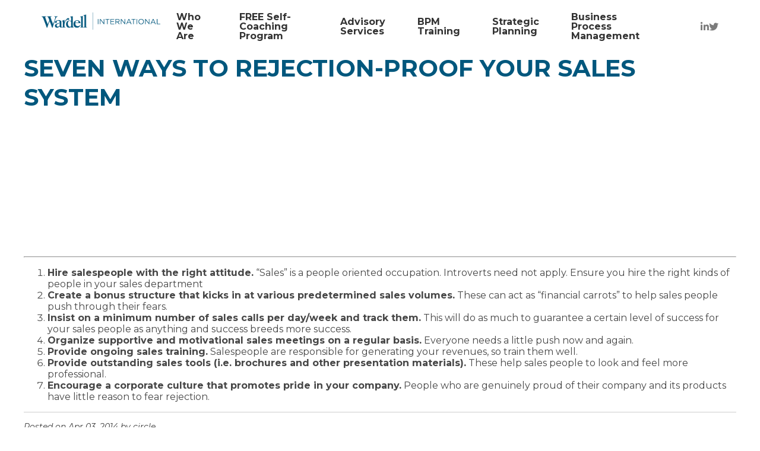

--- FILE ---
content_type: text/html; charset=UTF-8
request_url: https://www.wardell.biz/seven-ways-to-rejection-proof-your-sales-system/
body_size: 12788
content:
<!DOCTYPE html>
<html>
<head>
	<meta http-equiv="Content-Type" content="text/html; charset=utf-8">
	<meta charset="utf-8">
	<meta name="viewport" content="width=device-width,initial-scale=1.0">
	<link rel="preconnect" href="https://fonts.googleapis.com">
	<link rel="preconnect" href="https://fonts.gstatic.com" crossorigin>
	<link href="https://fonts.googleapis.com/css2?family=Montserrat:ital,wght@0,100;0,200;0,300;0,400;0,500;0,600;0,700;0,800;0,900;1,100;1,200;1,300;1,400;1,500;1,600;1,700;1,800;1,900&display=swap" rel="stylesheet"> 
	<link href="https://www.wardell.biz/wp-content/themes/wardell/assets/fontawesome/all.min.css" rel="stylesheet">
	<meta name='robots' content='index, follow, max-image-preview:large, max-snippet:-1, max-video-preview:-1' />
	<style>img:is([sizes="auto" i], [sizes^="auto," i]) { contain-intrinsic-size: 3000px 1500px }</style>
	
	<!-- This site is optimized with the Yoast SEO plugin v26.8 - https://yoast.com/product/yoast-seo-wordpress/ -->
	<title>Seven Ways To Rejection-Proof Your Sales System - Wardell International</title>
	<link rel="canonical" href="https://wardell.biz/seven-ways-to-rejection-proof-your-sales-system/" />
	<meta property="og:locale" content="en_US" />
	<meta property="og:type" content="article" />
	<meta property="og:title" content="Seven Ways To Rejection-Proof Your Sales System - Wardell International" />
	<meta property="og:description" content="&nbsp; &nbsp; &nbsp; &nbsp; &nbsp; &nbsp; Hire salespeople with the right attitude. &ldquo;Sales&rdquo; is a people oriented occupation. Introverts need not apply. Ensure you hire the right kinds of people in your sales department Create a bonus structure that kicks in at various predetermined sales volumes. These can act as &ldquo;financial carrots&rdquo; to help sales [&hellip;]" />
	<meta property="og:url" content="https://wardell.biz/seven-ways-to-rejection-proof-your-sales-system/" />
	<meta property="og:site_name" content="Wardell International" />
	<meta property="article:published_time" content="2014-04-04T04:00:00+00:00" />
	<meta name="author" content="circle" />
	<meta name="twitter:card" content="summary_large_image" />
	<meta name="twitter:label1" content="Written by" />
	<meta name="twitter:data1" content="circle" />
	<meta name="twitter:label2" content="Est. reading time" />
	<meta name="twitter:data2" content="1 minute" />
	<script type="application/ld+json" class="yoast-schema-graph">{"@context":"https://schema.org","@graph":[{"@type":"Article","@id":"https://wardell.biz/seven-ways-to-rejection-proof-your-sales-system/#article","isPartOf":{"@id":"https://wardell.biz/seven-ways-to-rejection-proof-your-sales-system/"},"author":{"name":"circle","@id":"https://wardell.biz/#/schema/person/b1b2af1da4942fffba0fe3fa26254977"},"headline":"Seven Ways To Rejection-Proof Your Sales System","datePublished":"2014-04-04T04:00:00+00:00","mainEntityOfPage":{"@id":"https://wardell.biz/seven-ways-to-rejection-proof-your-sales-system/"},"wordCount":189,"commentCount":0,"articleSection":["Blog Posts","From Mark Wardell","Wardell Program"],"inLanguage":"en-US","potentialAction":[{"@type":"CommentAction","name":"Comment","target":["https://wardell.biz/seven-ways-to-rejection-proof-your-sales-system/#respond"]}]},{"@type":"WebPage","@id":"https://wardell.biz/seven-ways-to-rejection-proof-your-sales-system/","url":"https://wardell.biz/seven-ways-to-rejection-proof-your-sales-system/","name":"Seven Ways To Rejection-Proof Your Sales System - Wardell International","isPartOf":{"@id":"https://wardell.biz/#website"},"datePublished":"2014-04-04T04:00:00+00:00","author":{"@id":"https://wardell.biz/#/schema/person/b1b2af1da4942fffba0fe3fa26254977"},"breadcrumb":{"@id":"https://wardell.biz/seven-ways-to-rejection-proof-your-sales-system/#breadcrumb"},"inLanguage":"en-US","potentialAction":[{"@type":"ReadAction","target":["https://wardell.biz/seven-ways-to-rejection-proof-your-sales-system/"]}]},{"@type":"BreadcrumbList","@id":"https://wardell.biz/seven-ways-to-rejection-proof-your-sales-system/#breadcrumb","itemListElement":[{"@type":"ListItem","position":1,"name":"Home","item":"https://www.wardell.biz/"},{"@type":"ListItem","position":2,"name":"Blog","item":"https://www.wardell.biz/blog/"},{"@type":"ListItem","position":3,"name":"Seven Ways To Rejection-Proof Your Sales System"}]},{"@type":"WebSite","@id":"https://wardell.biz/#website","url":"https://wardell.biz/","name":"Wardell International","description":"Homepage of Wardell international","potentialAction":[{"@type":"SearchAction","target":{"@type":"EntryPoint","urlTemplate":"https://wardell.biz/?s={search_term_string}"},"query-input":{"@type":"PropertyValueSpecification","valueRequired":true,"valueName":"search_term_string"}}],"inLanguage":"en-US"},{"@type":"Person","@id":"https://wardell.biz/#/schema/person/b1b2af1da4942fffba0fe3fa26254977","name":"circle","image":{"@type":"ImageObject","inLanguage":"en-US","@id":"https://wardell.biz/#/schema/person/image/","url":"https://secure.gravatar.com/avatar/b8bac3e1855033fd4841bbb374914e79?s=96&d=mm&r=g","contentUrl":"https://secure.gravatar.com/avatar/b8bac3e1855033fd4841bbb374914e79?s=96&d=mm&r=g","caption":"circle"},"sameAs":["https://www.wardell.biz"],"url":"https://www.wardell.biz/author/circle/"}]}</script>
	<!-- / Yoast SEO plugin. -->


<link rel="alternate" type="application/rss+xml" title="Wardell International &raquo; Seven Ways To Rejection-Proof Your Sales System Comments Feed" href="https://www.wardell.biz/seven-ways-to-rejection-proof-your-sales-system/feed/" />
<script type="text/javascript">
/* <![CDATA[ */
window._wpemojiSettings = {"baseUrl":"https:\/\/s.w.org\/images\/core\/emoji\/15.0.3\/72x72\/","ext":".png","svgUrl":"https:\/\/s.w.org\/images\/core\/emoji\/15.0.3\/svg\/","svgExt":".svg","source":{"concatemoji":"https:\/\/www.wardell.biz\/wp-includes\/js\/wp-emoji-release.min.js?ver=6.7.4"}};
/*! This file is auto-generated */
!function(i,n){var o,s,e;function c(e){try{var t={supportTests:e,timestamp:(new Date).valueOf()};sessionStorage.setItem(o,JSON.stringify(t))}catch(e){}}function p(e,t,n){e.clearRect(0,0,e.canvas.width,e.canvas.height),e.fillText(t,0,0);var t=new Uint32Array(e.getImageData(0,0,e.canvas.width,e.canvas.height).data),r=(e.clearRect(0,0,e.canvas.width,e.canvas.height),e.fillText(n,0,0),new Uint32Array(e.getImageData(0,0,e.canvas.width,e.canvas.height).data));return t.every(function(e,t){return e===r[t]})}function u(e,t,n){switch(t){case"flag":return n(e,"\ud83c\udff3\ufe0f\u200d\u26a7\ufe0f","\ud83c\udff3\ufe0f\u200b\u26a7\ufe0f")?!1:!n(e,"\ud83c\uddfa\ud83c\uddf3","\ud83c\uddfa\u200b\ud83c\uddf3")&&!n(e,"\ud83c\udff4\udb40\udc67\udb40\udc62\udb40\udc65\udb40\udc6e\udb40\udc67\udb40\udc7f","\ud83c\udff4\u200b\udb40\udc67\u200b\udb40\udc62\u200b\udb40\udc65\u200b\udb40\udc6e\u200b\udb40\udc67\u200b\udb40\udc7f");case"emoji":return!n(e,"\ud83d\udc26\u200d\u2b1b","\ud83d\udc26\u200b\u2b1b")}return!1}function f(e,t,n){var r="undefined"!=typeof WorkerGlobalScope&&self instanceof WorkerGlobalScope?new OffscreenCanvas(300,150):i.createElement("canvas"),a=r.getContext("2d",{willReadFrequently:!0}),o=(a.textBaseline="top",a.font="600 32px Arial",{});return e.forEach(function(e){o[e]=t(a,e,n)}),o}function t(e){var t=i.createElement("script");t.src=e,t.defer=!0,i.head.appendChild(t)}"undefined"!=typeof Promise&&(o="wpEmojiSettingsSupports",s=["flag","emoji"],n.supports={everything:!0,everythingExceptFlag:!0},e=new Promise(function(e){i.addEventListener("DOMContentLoaded",e,{once:!0})}),new Promise(function(t){var n=function(){try{var e=JSON.parse(sessionStorage.getItem(o));if("object"==typeof e&&"number"==typeof e.timestamp&&(new Date).valueOf()<e.timestamp+604800&&"object"==typeof e.supportTests)return e.supportTests}catch(e){}return null}();if(!n){if("undefined"!=typeof Worker&&"undefined"!=typeof OffscreenCanvas&&"undefined"!=typeof URL&&URL.createObjectURL&&"undefined"!=typeof Blob)try{var e="postMessage("+f.toString()+"("+[JSON.stringify(s),u.toString(),p.toString()].join(",")+"));",r=new Blob([e],{type:"text/javascript"}),a=new Worker(URL.createObjectURL(r),{name:"wpTestEmojiSupports"});return void(a.onmessage=function(e){c(n=e.data),a.terminate(),t(n)})}catch(e){}c(n=f(s,u,p))}t(n)}).then(function(e){for(var t in e)n.supports[t]=e[t],n.supports.everything=n.supports.everything&&n.supports[t],"flag"!==t&&(n.supports.everythingExceptFlag=n.supports.everythingExceptFlag&&n.supports[t]);n.supports.everythingExceptFlag=n.supports.everythingExceptFlag&&!n.supports.flag,n.DOMReady=!1,n.readyCallback=function(){n.DOMReady=!0}}).then(function(){return e}).then(function(){var e;n.supports.everything||(n.readyCallback(),(e=n.source||{}).concatemoji?t(e.concatemoji):e.wpemoji&&e.twemoji&&(t(e.twemoji),t(e.wpemoji)))}))}((window,document),window._wpemojiSettings);
/* ]]> */
</script>

<style id='wp-emoji-styles-inline-css' type='text/css'>

	img.wp-smiley, img.emoji {
		display: inline !important;
		border: none !important;
		box-shadow: none !important;
		height: 1em !important;
		width: 1em !important;
		margin: 0 0.07em !important;
		vertical-align: -0.1em !important;
		background: none !important;
		padding: 0 !important;
	}
</style>
<link rel='stylesheet' id='wp-block-library-css' href='https://www.wardell.biz/wp-includes/css/dist/block-library/style.min.css?ver=6.7.4' type='text/css' media='all' />
<style id='wp-block-library-theme-inline-css' type='text/css'>
.wp-block-audio :where(figcaption){color:#555;font-size:13px;text-align:center}.is-dark-theme .wp-block-audio :where(figcaption){color:#ffffffa6}.wp-block-audio{margin:0 0 1em}.wp-block-code{border:1px solid #ccc;border-radius:4px;font-family:Menlo,Consolas,monaco,monospace;padding:.8em 1em}.wp-block-embed :where(figcaption){color:#555;font-size:13px;text-align:center}.is-dark-theme .wp-block-embed :where(figcaption){color:#ffffffa6}.wp-block-embed{margin:0 0 1em}.blocks-gallery-caption{color:#555;font-size:13px;text-align:center}.is-dark-theme .blocks-gallery-caption{color:#ffffffa6}:root :where(.wp-block-image figcaption){color:#555;font-size:13px;text-align:center}.is-dark-theme :root :where(.wp-block-image figcaption){color:#ffffffa6}.wp-block-image{margin:0 0 1em}.wp-block-pullquote{border-bottom:4px solid;border-top:4px solid;color:currentColor;margin-bottom:1.75em}.wp-block-pullquote cite,.wp-block-pullquote footer,.wp-block-pullquote__citation{color:currentColor;font-size:.8125em;font-style:normal;text-transform:uppercase}.wp-block-quote{border-left:.25em solid;margin:0 0 1.75em;padding-left:1em}.wp-block-quote cite,.wp-block-quote footer{color:currentColor;font-size:.8125em;font-style:normal;position:relative}.wp-block-quote:where(.has-text-align-right){border-left:none;border-right:.25em solid;padding-left:0;padding-right:1em}.wp-block-quote:where(.has-text-align-center){border:none;padding-left:0}.wp-block-quote.is-large,.wp-block-quote.is-style-large,.wp-block-quote:where(.is-style-plain){border:none}.wp-block-search .wp-block-search__label{font-weight:700}.wp-block-search__button{border:1px solid #ccc;padding:.375em .625em}:where(.wp-block-group.has-background){padding:1.25em 2.375em}.wp-block-separator.has-css-opacity{opacity:.4}.wp-block-separator{border:none;border-bottom:2px solid;margin-left:auto;margin-right:auto}.wp-block-separator.has-alpha-channel-opacity{opacity:1}.wp-block-separator:not(.is-style-wide):not(.is-style-dots){width:100px}.wp-block-separator.has-background:not(.is-style-dots){border-bottom:none;height:1px}.wp-block-separator.has-background:not(.is-style-wide):not(.is-style-dots){height:2px}.wp-block-table{margin:0 0 1em}.wp-block-table td,.wp-block-table th{word-break:normal}.wp-block-table :where(figcaption){color:#555;font-size:13px;text-align:center}.is-dark-theme .wp-block-table :where(figcaption){color:#ffffffa6}.wp-block-video :where(figcaption){color:#555;font-size:13px;text-align:center}.is-dark-theme .wp-block-video :where(figcaption){color:#ffffffa6}.wp-block-video{margin:0 0 1em}:root :where(.wp-block-template-part.has-background){margin-bottom:0;margin-top:0;padding:1.25em 2.375em}
</style>
<style id='classic-theme-styles-inline-css' type='text/css'>
/*! This file is auto-generated */
.wp-block-button__link{color:#fff;background-color:#32373c;border-radius:9999px;box-shadow:none;text-decoration:none;padding:calc(.667em + 2px) calc(1.333em + 2px);font-size:1.125em}.wp-block-file__button{background:#32373c;color:#fff;text-decoration:none}
</style>
<style id='global-styles-inline-css' type='text/css'>
:root{--wp--preset--aspect-ratio--square: 1;--wp--preset--aspect-ratio--4-3: 4/3;--wp--preset--aspect-ratio--3-4: 3/4;--wp--preset--aspect-ratio--3-2: 3/2;--wp--preset--aspect-ratio--2-3: 2/3;--wp--preset--aspect-ratio--16-9: 16/9;--wp--preset--aspect-ratio--9-16: 9/16;--wp--preset--color--black: #000000;--wp--preset--color--cyan-bluish-gray: #abb8c3;--wp--preset--color--white: #ffffff;--wp--preset--color--pale-pink: #f78da7;--wp--preset--color--vivid-red: #cf2e2e;--wp--preset--color--luminous-vivid-orange: #ff6900;--wp--preset--color--luminous-vivid-amber: #fcb900;--wp--preset--color--light-green-cyan: #7bdcb5;--wp--preset--color--vivid-green-cyan: #00d084;--wp--preset--color--pale-cyan-blue: #8ed1fc;--wp--preset--color--vivid-cyan-blue: #0693e3;--wp--preset--color--vivid-purple: #9b51e0;--wp--preset--gradient--vivid-cyan-blue-to-vivid-purple: linear-gradient(135deg,rgba(6,147,227,1) 0%,rgb(155,81,224) 100%);--wp--preset--gradient--light-green-cyan-to-vivid-green-cyan: linear-gradient(135deg,rgb(122,220,180) 0%,rgb(0,208,130) 100%);--wp--preset--gradient--luminous-vivid-amber-to-luminous-vivid-orange: linear-gradient(135deg,rgba(252,185,0,1) 0%,rgba(255,105,0,1) 100%);--wp--preset--gradient--luminous-vivid-orange-to-vivid-red: linear-gradient(135deg,rgba(255,105,0,1) 0%,rgb(207,46,46) 100%);--wp--preset--gradient--very-light-gray-to-cyan-bluish-gray: linear-gradient(135deg,rgb(238,238,238) 0%,rgb(169,184,195) 100%);--wp--preset--gradient--cool-to-warm-spectrum: linear-gradient(135deg,rgb(74,234,220) 0%,rgb(151,120,209) 20%,rgb(207,42,186) 40%,rgb(238,44,130) 60%,rgb(251,105,98) 80%,rgb(254,248,76) 100%);--wp--preset--gradient--blush-light-purple: linear-gradient(135deg,rgb(255,206,236) 0%,rgb(152,150,240) 100%);--wp--preset--gradient--blush-bordeaux: linear-gradient(135deg,rgb(254,205,165) 0%,rgb(254,45,45) 50%,rgb(107,0,62) 100%);--wp--preset--gradient--luminous-dusk: linear-gradient(135deg,rgb(255,203,112) 0%,rgb(199,81,192) 50%,rgb(65,88,208) 100%);--wp--preset--gradient--pale-ocean: linear-gradient(135deg,rgb(255,245,203) 0%,rgb(182,227,212) 50%,rgb(51,167,181) 100%);--wp--preset--gradient--electric-grass: linear-gradient(135deg,rgb(202,248,128) 0%,rgb(113,206,126) 100%);--wp--preset--gradient--midnight: linear-gradient(135deg,rgb(2,3,129) 0%,rgb(40,116,252) 100%);--wp--preset--font-size--small: 13px;--wp--preset--font-size--medium: 20px;--wp--preset--font-size--large: 36px;--wp--preset--font-size--x-large: 42px;--wp--preset--spacing--20: 0.44rem;--wp--preset--spacing--30: 0.67rem;--wp--preset--spacing--40: 1rem;--wp--preset--spacing--50: 1.5rem;--wp--preset--spacing--60: 2.25rem;--wp--preset--spacing--70: 3.38rem;--wp--preset--spacing--80: 5.06rem;--wp--preset--shadow--natural: 6px 6px 9px rgba(0, 0, 0, 0.2);--wp--preset--shadow--deep: 12px 12px 50px rgba(0, 0, 0, 0.4);--wp--preset--shadow--sharp: 6px 6px 0px rgba(0, 0, 0, 0.2);--wp--preset--shadow--outlined: 6px 6px 0px -3px rgba(255, 255, 255, 1), 6px 6px rgba(0, 0, 0, 1);--wp--preset--shadow--crisp: 6px 6px 0px rgba(0, 0, 0, 1);}:where(.is-layout-flex){gap: 0.5em;}:where(.is-layout-grid){gap: 0.5em;}body .is-layout-flex{display: flex;}.is-layout-flex{flex-wrap: wrap;align-items: center;}.is-layout-flex > :is(*, div){margin: 0;}body .is-layout-grid{display: grid;}.is-layout-grid > :is(*, div){margin: 0;}:where(.wp-block-columns.is-layout-flex){gap: 2em;}:where(.wp-block-columns.is-layout-grid){gap: 2em;}:where(.wp-block-post-template.is-layout-flex){gap: 1.25em;}:where(.wp-block-post-template.is-layout-grid){gap: 1.25em;}.has-black-color{color: var(--wp--preset--color--black) !important;}.has-cyan-bluish-gray-color{color: var(--wp--preset--color--cyan-bluish-gray) !important;}.has-white-color{color: var(--wp--preset--color--white) !important;}.has-pale-pink-color{color: var(--wp--preset--color--pale-pink) !important;}.has-vivid-red-color{color: var(--wp--preset--color--vivid-red) !important;}.has-luminous-vivid-orange-color{color: var(--wp--preset--color--luminous-vivid-orange) !important;}.has-luminous-vivid-amber-color{color: var(--wp--preset--color--luminous-vivid-amber) !important;}.has-light-green-cyan-color{color: var(--wp--preset--color--light-green-cyan) !important;}.has-vivid-green-cyan-color{color: var(--wp--preset--color--vivid-green-cyan) !important;}.has-pale-cyan-blue-color{color: var(--wp--preset--color--pale-cyan-blue) !important;}.has-vivid-cyan-blue-color{color: var(--wp--preset--color--vivid-cyan-blue) !important;}.has-vivid-purple-color{color: var(--wp--preset--color--vivid-purple) !important;}.has-black-background-color{background-color: var(--wp--preset--color--black) !important;}.has-cyan-bluish-gray-background-color{background-color: var(--wp--preset--color--cyan-bluish-gray) !important;}.has-white-background-color{background-color: var(--wp--preset--color--white) !important;}.has-pale-pink-background-color{background-color: var(--wp--preset--color--pale-pink) !important;}.has-vivid-red-background-color{background-color: var(--wp--preset--color--vivid-red) !important;}.has-luminous-vivid-orange-background-color{background-color: var(--wp--preset--color--luminous-vivid-orange) !important;}.has-luminous-vivid-amber-background-color{background-color: var(--wp--preset--color--luminous-vivid-amber) !important;}.has-light-green-cyan-background-color{background-color: var(--wp--preset--color--light-green-cyan) !important;}.has-vivid-green-cyan-background-color{background-color: var(--wp--preset--color--vivid-green-cyan) !important;}.has-pale-cyan-blue-background-color{background-color: var(--wp--preset--color--pale-cyan-blue) !important;}.has-vivid-cyan-blue-background-color{background-color: var(--wp--preset--color--vivid-cyan-blue) !important;}.has-vivid-purple-background-color{background-color: var(--wp--preset--color--vivid-purple) !important;}.has-black-border-color{border-color: var(--wp--preset--color--black) !important;}.has-cyan-bluish-gray-border-color{border-color: var(--wp--preset--color--cyan-bluish-gray) !important;}.has-white-border-color{border-color: var(--wp--preset--color--white) !important;}.has-pale-pink-border-color{border-color: var(--wp--preset--color--pale-pink) !important;}.has-vivid-red-border-color{border-color: var(--wp--preset--color--vivid-red) !important;}.has-luminous-vivid-orange-border-color{border-color: var(--wp--preset--color--luminous-vivid-orange) !important;}.has-luminous-vivid-amber-border-color{border-color: var(--wp--preset--color--luminous-vivid-amber) !important;}.has-light-green-cyan-border-color{border-color: var(--wp--preset--color--light-green-cyan) !important;}.has-vivid-green-cyan-border-color{border-color: var(--wp--preset--color--vivid-green-cyan) !important;}.has-pale-cyan-blue-border-color{border-color: var(--wp--preset--color--pale-cyan-blue) !important;}.has-vivid-cyan-blue-border-color{border-color: var(--wp--preset--color--vivid-cyan-blue) !important;}.has-vivid-purple-border-color{border-color: var(--wp--preset--color--vivid-purple) !important;}.has-vivid-cyan-blue-to-vivid-purple-gradient-background{background: var(--wp--preset--gradient--vivid-cyan-blue-to-vivid-purple) !important;}.has-light-green-cyan-to-vivid-green-cyan-gradient-background{background: var(--wp--preset--gradient--light-green-cyan-to-vivid-green-cyan) !important;}.has-luminous-vivid-amber-to-luminous-vivid-orange-gradient-background{background: var(--wp--preset--gradient--luminous-vivid-amber-to-luminous-vivid-orange) !important;}.has-luminous-vivid-orange-to-vivid-red-gradient-background{background: var(--wp--preset--gradient--luminous-vivid-orange-to-vivid-red) !important;}.has-very-light-gray-to-cyan-bluish-gray-gradient-background{background: var(--wp--preset--gradient--very-light-gray-to-cyan-bluish-gray) !important;}.has-cool-to-warm-spectrum-gradient-background{background: var(--wp--preset--gradient--cool-to-warm-spectrum) !important;}.has-blush-light-purple-gradient-background{background: var(--wp--preset--gradient--blush-light-purple) !important;}.has-blush-bordeaux-gradient-background{background: var(--wp--preset--gradient--blush-bordeaux) !important;}.has-luminous-dusk-gradient-background{background: var(--wp--preset--gradient--luminous-dusk) !important;}.has-pale-ocean-gradient-background{background: var(--wp--preset--gradient--pale-ocean) !important;}.has-electric-grass-gradient-background{background: var(--wp--preset--gradient--electric-grass) !important;}.has-midnight-gradient-background{background: var(--wp--preset--gradient--midnight) !important;}.has-small-font-size{font-size: var(--wp--preset--font-size--small) !important;}.has-medium-font-size{font-size: var(--wp--preset--font-size--medium) !important;}.has-large-font-size{font-size: var(--wp--preset--font-size--large) !important;}.has-x-large-font-size{font-size: var(--wp--preset--font-size--x-large) !important;}
:where(.wp-block-post-template.is-layout-flex){gap: 1.25em;}:where(.wp-block-post-template.is-layout-grid){gap: 1.25em;}
:where(.wp-block-columns.is-layout-flex){gap: 2em;}:where(.wp-block-columns.is-layout-grid){gap: 2em;}
:root :where(.wp-block-pullquote){font-size: 1.5em;line-height: 1.6;}
</style>
<link rel='stylesheet' id='cgcf-frontend-style-css' href='https://www.wardell.biz/wp-content/plugins/cgcontactform/assets/contact-form.css?ver=1635780032' type='text/css' media='all' />
<link rel='stylesheet' id='main-css' href='https://www.wardell.biz/wp-content/themes/wardell/assets/main.css?ver=6.7.4' type='text/css' media='all' />
<script type="text/javascript" src="https://www.wardell.biz/wp-includes/js/dist/vendor/react.min.js?ver=18.3.1.1" id="react-js"></script>
<script type="text/javascript" src="https://www.wardell.biz/wp-includes/js/dist/vendor/react-dom.min.js?ver=18.3.1.1" id="react-dom-js"></script>
<script type="text/javascript" src="https://www.wardell.biz/wp-includes/js/dist/vendor/react-jsx-runtime.min.js?ver=18.3.1" id="react-jsx-runtime-js"></script>
<script type="text/javascript" src="https://www.wardell.biz/wp-includes/js/dist/dom-ready.min.js?ver=f77871ff7694fffea381" id="wp-dom-ready-js"></script>
<script type="text/javascript" src="https://www.wardell.biz/wp-includes/js/dist/hooks.min.js?ver=4d63a3d491d11ffd8ac6" id="wp-hooks-js"></script>
<script type="text/javascript" src="https://www.wardell.biz/wp-includes/js/dist/i18n.min.js?ver=5e580eb46a90c2b997e6" id="wp-i18n-js"></script>
<script type="text/javascript" id="wp-i18n-js-after">
/* <![CDATA[ */
wp.i18n.setLocaleData( { 'text direction\u0004ltr': [ 'ltr' ] } );
/* ]]> */
</script>
<script type="text/javascript" src="https://www.wardell.biz/wp-includes/js/dist/a11y.min.js?ver=3156534cc54473497e14" id="wp-a11y-js"></script>
<script type="text/javascript" src="https://www.wardell.biz/wp-includes/js/dist/vendor/wp-polyfill.min.js?ver=3.15.0" id="wp-polyfill-js"></script>
<script type="text/javascript" src="https://www.wardell.biz/wp-includes/js/dist/url.min.js?ver=e87eb76272a3a08402d2" id="wp-url-js"></script>
<script type="text/javascript" src="https://www.wardell.biz/wp-includes/js/dist/api-fetch.min.js?ver=d387b816bc1ed2042e28" id="wp-api-fetch-js"></script>
<script type="text/javascript" id="wp-api-fetch-js-after">
/* <![CDATA[ */
wp.apiFetch.use( wp.apiFetch.createRootURLMiddleware( "https://www.wardell.biz/wp-json/" ) );
wp.apiFetch.nonceMiddleware = wp.apiFetch.createNonceMiddleware( "b09d381cf6" );
wp.apiFetch.use( wp.apiFetch.nonceMiddleware );
wp.apiFetch.use( wp.apiFetch.mediaUploadMiddleware );
wp.apiFetch.nonceEndpoint = "https://www.wardell.biz/wp-admin/admin-ajax.php?action=rest-nonce";
/* ]]> */
</script>
<script type="text/javascript" src="https://www.wardell.biz/wp-includes/js/dist/blob.min.js?ver=9113eed771d446f4a556" id="wp-blob-js"></script>
<script type="text/javascript" src="https://www.wardell.biz/wp-includes/js/dist/block-serialization-default-parser.min.js?ver=14d44daebf663d05d330" id="wp-block-serialization-default-parser-js"></script>
<script type="text/javascript" src="https://www.wardell.biz/wp-includes/js/dist/autop.min.js?ver=9fb50649848277dd318d" id="wp-autop-js"></script>
<script type="text/javascript" src="https://www.wardell.biz/wp-includes/js/dist/deprecated.min.js?ver=e1f84915c5e8ae38964c" id="wp-deprecated-js"></script>
<script type="text/javascript" src="https://www.wardell.biz/wp-includes/js/dist/dom.min.js?ver=93117dfee2692b04b770" id="wp-dom-js"></script>
<script type="text/javascript" src="https://www.wardell.biz/wp-includes/js/dist/escape-html.min.js?ver=6561a406d2d232a6fbd2" id="wp-escape-html-js"></script>
<script type="text/javascript" src="https://www.wardell.biz/wp-includes/js/dist/element.min.js?ver=cb762d190aebbec25b27" id="wp-element-js"></script>
<script type="text/javascript" src="https://www.wardell.biz/wp-includes/js/dist/is-shallow-equal.min.js?ver=e0f9f1d78d83f5196979" id="wp-is-shallow-equal-js"></script>
<script type="text/javascript" src="https://www.wardell.biz/wp-includes/js/dist/keycodes.min.js?ver=034ff647a54b018581d3" id="wp-keycodes-js"></script>
<script type="text/javascript" src="https://www.wardell.biz/wp-includes/js/dist/priority-queue.min.js?ver=9c21c957c7e50ffdbf48" id="wp-priority-queue-js"></script>
<script type="text/javascript" src="https://www.wardell.biz/wp-includes/js/dist/compose.min.js?ver=d52df0f868e03c1bd905" id="wp-compose-js"></script>
<script type="text/javascript" src="https://www.wardell.biz/wp-includes/js/dist/private-apis.min.js?ver=4b858962c15c2c7a135f" id="wp-private-apis-js"></script>
<script type="text/javascript" src="https://www.wardell.biz/wp-includes/js/dist/redux-routine.min.js?ver=a0a172871afaeb261566" id="wp-redux-routine-js"></script>
<script type="text/javascript" src="https://www.wardell.biz/wp-includes/js/dist/data.min.js?ver=7c62e39de0308c73d50c" id="wp-data-js"></script>
<script type="text/javascript" id="wp-data-js-after">
/* <![CDATA[ */
( function() {
	var userId = 0;
	var storageKey = "WP_DATA_USER_" + userId;
	wp.data
		.use( wp.data.plugins.persistence, { storageKey: storageKey } );
} )();
/* ]]> */
</script>
<script type="text/javascript" src="https://www.wardell.biz/wp-includes/js/dist/html-entities.min.js?ver=2cd3358363e0675638fb" id="wp-html-entities-js"></script>
<script type="text/javascript" src="https://www.wardell.biz/wp-includes/js/dist/rich-text.min.js?ver=4021b9e4e9ef4d3cd868" id="wp-rich-text-js"></script>
<script type="text/javascript" src="https://www.wardell.biz/wp-includes/js/dist/shortcode.min.js?ver=b7747eee0efafd2f0c3b" id="wp-shortcode-js"></script>
<script type="text/javascript" src="https://www.wardell.biz/wp-includes/js/dist/warning.min.js?ver=ed7c8b0940914f4fe44b" id="wp-warning-js"></script>
<script type="text/javascript" src="https://www.wardell.biz/wp-includes/js/dist/blocks.min.js?ver=8474af4b6260126fa879" id="wp-blocks-js"></script>
<script type="text/javascript" src="https://www.wardell.biz/wp-includes/js/dist/vendor/moment.min.js?ver=2.30.1" id="moment-js"></script>
<script type="text/javascript" id="moment-js-after">
/* <![CDATA[ */
moment.updateLocale( 'en_US', {"months":["January","February","March","April","May","June","July","August","September","October","November","December"],"monthsShort":["Jan","Feb","Mar","Apr","May","Jun","Jul","Aug","Sep","Oct","Nov","Dec"],"weekdays":["Sunday","Monday","Tuesday","Wednesday","Thursday","Friday","Saturday"],"weekdaysShort":["Sun","Mon","Tue","Wed","Thu","Fri","Sat"],"week":{"dow":1},"longDateFormat":{"LT":"g:i a","LTS":null,"L":null,"LL":"F j, Y","LLL":"F j, Y g:i a","LLLL":null}} );
/* ]]> */
</script>
<script type="text/javascript" src="https://www.wardell.biz/wp-includes/js/dist/date.min.js?ver=aaca6387d1cf924acc51" id="wp-date-js"></script>
<script type="text/javascript" id="wp-date-js-after">
/* <![CDATA[ */
wp.date.setSettings( {"l10n":{"locale":"en_US","months":["January","February","March","April","May","June","July","August","September","October","November","December"],"monthsShort":["Jan","Feb","Mar","Apr","May","Jun","Jul","Aug","Sep","Oct","Nov","Dec"],"weekdays":["Sunday","Monday","Tuesday","Wednesday","Thursday","Friday","Saturday"],"weekdaysShort":["Sun","Mon","Tue","Wed","Thu","Fri","Sat"],"meridiem":{"am":"am","pm":"pm","AM":"AM","PM":"PM"},"relative":{"future":"%s from now","past":"%s ago","s":"a second","ss":"%d seconds","m":"a minute","mm":"%d minutes","h":"an hour","hh":"%d hours","d":"a day","dd":"%d days","M":"a month","MM":"%d months","y":"a year","yy":"%d years"},"startOfWeek":1},"formats":{"time":"g:i a","date":"F j, Y","datetime":"F j, Y g:i a","datetimeAbbreviated":"M j, Y g:i a"},"timezone":{"offset":-8,"offsetFormatted":"-8","string":"America\/Vancouver","abbr":"PST"}} );
/* ]]> */
</script>
<script type="text/javascript" src="https://www.wardell.biz/wp-includes/js/dist/primitives.min.js?ver=aef2543ab60c8c9bb609" id="wp-primitives-js"></script>
<script type="text/javascript" src="https://www.wardell.biz/wp-includes/js/dist/components.min.js?ver=fe486283a957ca5ed7c6" id="wp-components-js"></script>
<script type="text/javascript" src="https://www.wardell.biz/wp-includes/js/dist/keyboard-shortcuts.min.js?ver=32686e58e84193ce808b" id="wp-keyboard-shortcuts-js"></script>
<script type="text/javascript" src="https://www.wardell.biz/wp-includes/js/dist/commands.min.js?ver=33b90579e9a6d83ac03b" id="wp-commands-js"></script>
<script type="text/javascript" src="https://www.wardell.biz/wp-includes/js/dist/notices.min.js?ver=673a68a7ac2f556ed50b" id="wp-notices-js"></script>
<script type="text/javascript" src="https://www.wardell.biz/wp-includes/js/dist/preferences-persistence.min.js?ver=9307a8c9e3254140a223" id="wp-preferences-persistence-js"></script>
<script type="text/javascript" src="https://www.wardell.biz/wp-includes/js/dist/preferences.min.js?ver=945c6cbfe821b3070047" id="wp-preferences-js"></script>
<script type="text/javascript" id="wp-preferences-js-after">
/* <![CDATA[ */
( function() {
				var serverData = false;
				var userId = "0";
				var persistenceLayer = wp.preferencesPersistence.__unstableCreatePersistenceLayer( serverData, userId );
				var preferencesStore = wp.preferences.store;
				wp.data.dispatch( preferencesStore ).setPersistenceLayer( persistenceLayer );
			} ) ();
/* ]]> */
</script>
<script type="text/javascript" src="https://www.wardell.biz/wp-includes/js/dist/style-engine.min.js?ver=08cc10e9532531e22456" id="wp-style-engine-js"></script>
<script type="text/javascript" src="https://www.wardell.biz/wp-includes/js/dist/token-list.min.js?ver=3b5f5dcfde830ecef24f" id="wp-token-list-js"></script>
<script type="text/javascript" src="https://www.wardell.biz/wp-includes/js/dist/wordcount.min.js?ver=55d8c2bf3dc99e7ea5ec" id="wp-wordcount-js"></script>
<script type="text/javascript" src="https://www.wardell.biz/wp-includes/js/dist/block-editor.min.js?ver=f231d517e98fd9d2c4e5" id="wp-block-editor-js"></script>
<script type="text/javascript" id="wardell-editor-support-js-extra">
/* <![CDATA[ */
var wardell_blocks_support = {"template_uri":"https:\/\/www.wardell.biz\/wp-content\/themes\/wardell"};
/* ]]> */
</script>
<script type="text/javascript" src="https://www.wardell.biz/wp-content/themes/wardell/assets/js/editor.js?ver=eb6f3123e9cd73522b1be5844e29de50" id="wardell-editor-support-js"></script>
<script type="text/javascript" src="https://www.wardell.biz/wp-includes/js/jquery/jquery.min.js?ver=3.7.1" id="jquery-core-js"></script>
<script type="text/javascript" src="https://www.wardell.biz/wp-includes/js/jquery/jquery-migrate.min.js?ver=3.4.1" id="jquery-migrate-js"></script>
<script type="text/javascript" src="https://www.wardell.biz/wp-content/themes/wardell/assets/js/template.js?ver=5ba354e5697b9098e1e3a08a702e2088" id="wardell-theme-js-js"></script>
<link rel="https://api.w.org/" href="https://www.wardell.biz/wp-json/" /><link rel="alternate" title="JSON" type="application/json" href="https://www.wardell.biz/wp-json/wp/v2/posts/557" /><link rel="EditURI" type="application/rsd+xml" title="RSD" href="https://www.wardell.biz/xmlrpc.php?rsd" />
<meta name="generator" content="WordPress 6.7.4" />
<link rel='shortlink' href='https://www.wardell.biz/?p=557' />
<link rel="alternate" title="oEmbed (JSON)" type="application/json+oembed" href="https://www.wardell.biz/wp-json/oembed/1.0/embed?url=https%3A%2F%2Fwww.wardell.biz%2Fseven-ways-to-rejection-proof-your-sales-system%2F" />
<link rel="alternate" title="oEmbed (XML)" type="text/xml+oembed" href="https://www.wardell.biz/wp-json/oembed/1.0/embed?url=https%3A%2F%2Fwww.wardell.biz%2Fseven-ways-to-rejection-proof-your-sales-system%2F&#038;format=xml" />
		<script src="https://www.google.com/recaptcha/api.js" async defer></script>
		<!-- GOOGLE ANALYTICS (head) -->
<script type="text/javascript">

  var _gaq = _gaq || [];
  _gaq.push(['_setAccount', 'UA-917233-1']);
  _gaq.push(['_trackPageview']);

  (function() {
    var ga = document.createElement('script'); ga.type = 'text/javascript'; ga.async = true;
    ga.src = ('https:' == document.location.protocol ? 'https://ssl' : 'http://www') + '.google-analytics.com/ga.js';
    var s = document.getElementsByTagName('script')[0]; s.parentNode.insertBefore(ga, s);
  })();

</script>

<!-- heap (head) -->
<script type="text/javascript">
	window.heap=window.heap||[],heap.load=function(e,t){window.heap.appid=e,window.heap.config=t=t||{};var r=document.createElement("script");r.type="text/javascript",r.async=!0,r.src="https://cdn.heapanalytics.com/js/heap-"+e+".js";var a=document.getElementsByTagName("script")[0];a.parentNode.insertBefore(r,a);for(var n=function(e){return function(){heap.push([e].concat(Array.prototype.slice.call(arguments,0)))}},p=["addEventProperties","addUserProperties","clearEventProperties","identify","resetIdentity","removeEventProperty","setEventProperties","track","unsetEventProperty"],o=0;o<p.length;o++)heap[p[o]]=n(p[o])};
	heap.load("863633219");
	</script>

<!-- posthog (head) -->
<script>
	!function(t,e){var o,n,p,r;e.__SV||(window.posthog=e,e._i=[],e.init=function(i,s,a){function g(t,e){var o=e.split(".");2==o.length&&(t=t[o[0]],e=o[1]),t[e]=function(){t.push([e].concat(Array.prototype.slice.call(arguments,0)))}}(p=t.createElement("script")).type="text/javascript",p.async=!0,p.src=s.api_host+"/static/array.js",(r=t.getElementsByTagName("script")[0]).parentNode.insertBefore(p,r);var u=e;for(void 0!==a?u=e[a]=[]:a="posthog",u.people=u.people||[],u.toString=function(t){var e="posthog";return"posthog"!==a&&(e+="."+a),t||(e+=" (stub)"),e},u.people.toString=function(){return u.toString(1)+".people (stub)"},o="capture identify alias people.set people.set_once set_config register register_once unregister opt_out_capturing has_opted_out_capturing opt_in_capturing reset isFeatureEnabled onFeatureFlags".split(" "),n=0;n<o.length;n++)g(u,o[n]);e._i.push([i,s,a])},e.__SV=1)}(document,window.posthog||[]);
	posthog.init('7JPyX-d55bHJPPsYY8g9oBji4siQNRO9FrgieO1lxIA',{api_host:'https://app.posthog.com'})
</script>

<!-- Global site tag (gtag.js) - Google Analytics -->
<script async src="https://www.googletagmanager.com/gtag/js?id=G-8W99ZD0JLN"></script>
<script>
  window.dataLayer = window.dataLayer || [];
  function gtag(){dataLayer.push(arguments);}
  gtag('js', new Date());

  gtag('config', 'G-8W99ZD0JLN');
</script>
<meta name="google-site-verification" content="xaeyon-50Iho4MqddHWRqJV4d9yUun4dyb80f2xaAGg" />

	<meta property="og:title" content="Seven Ways To Rejection-Proof Your Sales System">
	<meta property="og:type" content="website">
	<meta property="og:url" content="https://www.wardell.biz/seven-ways-to-rejection-proof-your-sales-system/">
	<link rel="alternate" href="https://www.wardell.biz/seven-ways-to-rejection-proof-your-sales-system/" hreflang="en-ca" />
    <link rel="alternate" href="https://www.wardell.biz/seven-ways-to-rejection-proof-your-sales-system/" hreflang="x-default">
    <link rel="alternate" href="https://www.wardell.biz/seven-ways-to-rejection-proof-your-sales-system/" hreflang="en" />



	</head>
<body class="post-template-default single single-post postid-557 single-format-standard wp-embed-responsive metaslider-plugin">
		<!-- linkedin (body) -->
<script type="text/javascript"> _linkedin_data_partner_id = "92247"; </script><script type="text/javascript"> (function(){var s = document.getElementsByTagName("script")[0]; var b = document.createElement("script"); b.type = "text/javascript";b.async = true; b.src = "https://snap.licdn.com/li.lms-analytics/insight.min.js"; s.parentNode.insertBefore(b, s);})(); </script> <noscript> <img height="1" width="1" style="display:none;" alt="" src="https://dc.ads.linkedin.com/collect/?pid=92247&fmt=gif" /> </noscript>


	<main id="page-root" tabindex="-1">
		<div id="top-bar">
			<a href="/" class="top-bar-logo">Wardell International</a>

			<span class="flex-spacer" aria-hidden="true"></span>

			<button type="button" class="toggle-menu-btn" aria-label="Display Menu">
				<span class="bar"></span>
				<span class="bar"></span>
				<span class="bar"></span>
			</button>

			<nav id="main-nav">
				<ul id="menu-main-menu" class="main-menu"><li><a href="https://www.wardell.biz/about/" target="" class="nav-link">Who We Are</a>
<button type="button" class="expand-menu">Show Sub Items</button>
<ul class="flyout-menu">
<li><a href="https://www.wardell.biz/talk-to-an-advisor/" target="" class="flyout-link">Talk to an advisor</a>
</li>
</ul>
</li>
<li><a href="https://www.wardell.biz/business-manuals/" target="" class="nav-link">FREE Self-Coaching Program</a>
</li>
<li><a href="https://www.wardell.biz/services/1-on-1-advisory-services/" target="" class="nav-link">Advisory Services</a>
</li>
<li><a href="https://www.wardell.biz/services/bpm-training-program/" target="" class="nav-link">BPM Training</a>
</li>
<li><a href="https://www.wardell.biz/services/strategic-planning-workshops/" target="" class="nav-link">Strategic Planning</a>
</li>
<li><a href="https://www.wardell.biz/services/business-process-management/" target="" class="nav-link">Business Process Management</a>
</li>
</ul>			</nav>

			<ul class="social-media">
				<li><a href="http://www.linkedin.com/companies/124026" class="social-icon" target="_blank" aria-label="LinkedIn"><i class="fab fa-linkedin-in"></i></a></li>
				<li><a href="http://www.twitter.com/MarkWardell" class="social-icon" target="_blank" aria-label="Twitter"><i class="fab fa-twitter"></i></a></li>
			</ul>
		</div>	

	<div class="content-container">
		
					<article class="blog-post-single">
				<h1>Seven Ways To Rejection-Proof Your Sales System</h1>

				<div class="post-body">
					<p>
	&nbsp;</p>
<p>
	&nbsp;</p>
<p>
	&nbsp;</p>
<p>
	&nbsp;</p>
<p>
	&nbsp;</p>
<p>
	&nbsp;</p>
<hr class="hhblog-breaker" />
<ol>
<li>
		<strong>Hire salespeople with the right attitude.</strong> &ldquo;Sales&rdquo; is a people oriented occupation. Introverts need not apply. Ensure you hire the right kinds of people in your sales department</li>
<li>
		<strong>Create a bonus structure that kicks in at various predetermined sales volumes.</strong> These can act as &ldquo;financial carrots&rdquo; to help sales people push through their fears.</li>
<li>
		<strong>Insist on a minimum number of sales calls per day/week and track them.</strong> This will do as much to guarantee a certain level of success for your sales people as anything and success breeds more success.</li>
<li>
		<strong>Organize supportive and motivational sales meetings on a regular basis.</strong> Everyone needs a little push now and again.</li>
<li>
		<strong>Provide ongoing sales training.</strong> Salespeople are responsible for generating your revenues, so train them well.</li>
<li>
		<strong>Provide outstanding sales tools (i.e. brochures and other presentation materials).</strong> These help sales people to look and feel more professional.</li>
<li>
		<strong>Encourage a corporate culture that promotes pride in your company.</strong> People who are genuinely proud of their company and its products have little reason to fear rejection.</li>
</ol>
				</div>

				<div class="post-info">
					Posted on Apr 03, 2014 
					by circle				</div>
			</article>
		
	</div>


	
<div class="blog-categories-wrapper">
	<div class="blog-categories-top">
		<h2>From our blog categories</h2>
	</div>

	<div class="blog-category-columns">
		<div class="column">
			
	<div class="blog-category-gadget">
		<a href="https://www.wardell.biz/category/from-mark-wardell/" class="category-btn">From Mark Wardell</a>
		<ul class="category-posts">
						<li>
				<a href="https://www.wardell.biz/making-your-business-resilient/" class="post-link">How to Make Your Business Resilient</a>
			</li>
						<li>
				<a href="https://www.wardell.biz/jtbd-strategies-to-grow-your-sales/" class="post-link">JTBD Strategies to Grow Your Sales</a>
			</li>
						<li>
				<a href="https://www.wardell.biz/6-ways-to-find-and-keep-a-players/" class="post-link">6 Ways to Find and Keep Great Employees</a>
			</li>
						<li>
				<a href="https://www.wardell.biz/there-may-be-more-cash-available-in-your-business-than-you-think/" class="post-link">14 WAYS TO IMPROVE YOUR CASH FLOW</a>
			</li>
						<li>
				<a href="https://www.wardell.biz/the-value-of-developing-corporate-culture/" class="post-link">How to Nurture an Amazing Corporate Culture</a>
			</li>
						<li>
				<a href="https://www.wardell.biz/handling-customer-service-problems/" class="post-link">7 Strategies for Resolving Customer Service Problems</a>
			</li>
						<li>
				<a href="https://www.wardell.biz/how-to-gain-a-competitive-advantage-in-any-market/" class="post-link">How to Gain a Competitive Advantage in Any Market</a>
			</li>
						<li>
				<a href="https://www.wardell.biz/why-quality-control-will-increase-your-bottom-line/" class="post-link">How to Increase Customer Loyalty through Quality Control</a>
			</li>
					</ul>
	</div>
	
			</div>
		<div class="column">
			
	<div class="blog-category-gadget">
		<a href="https://www.wardell.biz/category/in-the-media/" class="category-btn">In The Media</a>
		<ul class="category-posts">
						<li>
				<a href="https://www.wardell.biz/misty-mountains-business-is-mushrooming/" class="post-link">Misty Mountain&#8217;s Business is Mushrooming!</a>
			</li>
						<li>
				<a href="https://www.wardell.biz/back-up-a-minute-reverse-logistics-explained/" class="post-link">Back up a minute!  Reverse logistics explained.</a>
			</li>
						<li>
				<a href="https://www.wardell.biz/press-release-sme-advisor-education/" class="post-link">Press Release SME Advisor Education</a>
			</li>
						<li>
				<a href="https://www.wardell.biz/using-linkedin/" class="post-link">Using LinkedIn</a>
			</li>
						<li>
				<a href="https://www.wardell.biz/will-you-reinvent-or-cannibalize-your-company/" class="post-link">Will You Reinvent or Cannibalize Your Company?</a>
			</li>
						<li>
				<a href="https://www.wardell.biz/team-1040-radio-business-strength-test/" class="post-link">Team 1040 Radio: Business Strength Test</a>
			</li>
						<li>
				<a href="https://www.wardell.biz/a-business-and-management-lesson-from-the-2013-masters/" class="post-link">A Business and Management Lesson from the 2013 Masters</a>
			</li>
						<li>
				<a href="https://www.wardell.biz/escalation-of-commitment-dont-be-afraid-to-start-again/" class="post-link">Escalation of Commitment &#8211; Don&#8217;t be Afraid to Start Again.</a>
			</li>
					</ul>
	</div>
	
			</div>
		<div class="column">
			
	<div class="blog-category-gadget">
		<a href="https://www.wardell.biz/category/updates/" class="category-btn">Updates</a>
		<ul class="category-posts">
						<li>
				<a href="https://www.wardell.biz/escalation-of-commitment-dont-be-afraid-to-start-again/" class="post-link">Escalation of Commitment &#8211; Don&#8217;t be Afraid to Start Again.</a>
			</li>
						<li>
				<a href="https://www.wardell.biz/the-alarm-has-sounded-you-need-to-cut-costs/" class="post-link">The Alarm Has Sounded. You Need to Cut Costs.</a>
			</li>
						<li>
				<a href="https://www.wardell.biz/eggs-baskets-and-economic-diversity/" class="post-link">Eggs, Baskets and Economic Diversity</a>
			</li>
						<li>
				<a href="https://www.wardell.biz/sharing-wardell-insights-through-our-new-blog/" class="post-link">Sharing Wardell Insights Through Our New Blog</a>
			</li>
					</ul>
	</div>
	
			</div>
		<div class="column">
			
	<div class="blog-category-gadget">
		<a href="https://www.wardell.biz/category/wardell-program/" class="category-btn">Wardell Program</a>
		<ul class="category-posts">
						<li>
				<a href="https://www.wardell.biz/riding-the-sales-rollercoaster/" class="post-link">Riding the Sales Rollercoaster?</a>
			</li>
						<li>
				<a href="https://www.wardell.biz/does-time-manage-you-or-do-you-manage-time/" class="post-link">Does Time Manage you or Do You Manage Time?</a>
			</li>
						<li>
				<a href="https://www.wardell.biz/roadblocks-to-success/" class="post-link">Roadblocks to Success</a>
			</li>
						<li>
				<a href="https://www.wardell.biz/invest-or-spend/" class="post-link">Invest or Spend??</a>
			</li>
						<li>
				<a href="https://www.wardell.biz/turn-your-management-team-into-a-value-driving-force/" class="post-link">Turn Your Management Team Into A Value-Driving Force</a>
			</li>
						<li>
				<a href="https://www.wardell.biz/seven-ways-to-rejection-proof-your-sales-system/" class="post-link">Seven Ways To Rejection-Proof Your Sales System</a>
			</li>
						<li>
				<a href="https://www.wardell.biz/building-relationships/" class="post-link">Building Relationships</a>
			</li>
						<li>
				<a href="https://www.wardell.biz/get-off-the-feast-or-famine-rollercoaster/" class="post-link">Get Off The “Feast Or Famine” Rollercoaster</a>
			</li>
					</ul>
	</div>
	
			</div>
	</div>
</div>

		<footer>
			<div class="footer-left">
				<div class="footer-left-main">
					<a href="/"><img src="https://www.wardell.biz/wp-content/themes/wardell/assets/images/logo1.png" class="footer-logo"></a>

					<div class="footer-columns">
						<div class="column">
							<div class="footer-info">
								<div class="info-title"><a href="/talk-to-an-advisor/">Contact Us</a></div>
							</div>
							<ul class="social-media">
								<li><a href="http://www.linkedin.com/companies/124026" class="social-icon" target="_blank" aria-label="LinkedIn"><i class="fab fa-linkedin-in"></i></a></li>
								<li><a href="http://www.twitter.com/MarkWardell" class="social-icon" target="_blank" aria-label="Twitter"><i class="fab fa-twitter"></i></a></li>
							</ul>

							<div class="footer-phone">
								<span class="area-code">1 (888)</span> 4 WARDELL
							</div>

							<div class="footer-phone">
								<span class="area-code">t (604)</span> 733.4489
							</div>

							<div class="footer-phone">
								<span class="area-code">f (604)</span> 648.9210
							</div>
						</div>
					</div>
				</div>
			</div>

		</footer>

		<div class="copyright">
			Wardell International &copy; 2026			|
			<a href="/privacy-policy">Privacy Policy</a>
		</div>
	</main>
	<!-- Tawk.to Snippet (/body) -->
<!--Start of Tawk.to Script-->
<script type="text/javascript">
var Tawk_API=Tawk_API||{}, Tawk_LoadStart=new Date();
(function(){
var s1=document.createElement("script"),s0=document.getElementsByTagName("script")[0];
s1.async=true;
s1.src='https://embed.tawk.to/5b5b3ff7e21878736ba26133/default';
s1.charset='UTF-8';
s1.setAttribute('crossorigin','*');
s0.parentNode.insertBefore(s1,s0);
})();
</script>
<!--End of Tawk.to Script-->


	<script type="text/javascript" src="https://www.wardell.biz/wp-content/plugins/cgcontactform/assets/js/contact-form-frontend.js?ver=ae9ddb53d78c12046c582fcc05c49f57" id="cgcf-frontend-script-js"></script>
<script type="text/javascript" id="cgcf-frontend-script-js-after">
/* <![CDATA[ */
window._cgcf_ajax_info = {"ajax_url":"https:\/\/www.wardell.biz\/wp-admin\/admin-ajax.php","nonce":"a7a3b8c087"};
/* ]]> */
</script>
</body>
</html>


<!-- Page supported by LiteSpeed Cache 7.7 on 2026-01-24 17:58:39 -->

--- FILE ---
content_type: text/css
request_url: https://www.wardell.biz/wp-content/plugins/cgcontactform/assets/contact-form.css?ver=1635780032
body_size: 297
content:

.cgcf-form-field
{
	font: inherit;
	margin-bottom: 20px;
}

.cgcf-field-label
{
	display: block;
	font-size: 16px;
	line-height: 1em;
	margin-bottom: 5px;
}

.cgcf-field-control
{
	border: 1px solid #cccccc;
	border-radius: 0;
	box-sizing: border-box;
	display: block;
	font-family: inherit;
	font-size: 16px;
	font-weight: normal;
	line-height: 1em;
	padding: 10px;
	width: 100%;
}

textarea.cgcf-field-control
{
	height: 150px;
}

.cgcf-error-text
{
	display: none;
}

.cgcf-has-error .cgcf-error-text
{
	color: red;
	display: block;
	font-size: 14px;
	margin-top: 5px;
}

.cgcf-submit-btn
{
	background: #0693e3;
	border: none;
	color: white;
	cursor: pointer;
	font: inherit;
	font-size: 18px;
	font-weight: normal;
	line-height: 1em;
	padding: 20px 40px;
	transition: background-color 0.3s;
}

.cgcf-submit-btn:hover,
.cgcf-submit-btn:active,
.cgcf-submit-btn:focus
{
	background: #35adf3;
}

.cgcf-submit-btn:disabled,
.cgcf-submit-btn[disabled]
{
	background: #cccccc;
	cursor: not-allowed;
}

--- FILE ---
content_type: text/javascript
request_url: https://www.wardell.biz/wp-content/plugins/cgcontactform/assets/js/contact-form-frontend.js?ver=ae9ddb53d78c12046c582fcc05c49f57
body_size: 955
content:
!function(e){var t={};function n(r){if(t[r])return t[r].exports;var a=t[r]={i:r,l:!1,exports:{}};return e[r].call(a.exports,a,a.exports,n),a.l=!0,a.exports}n.m=e,n.c=t,n.d=function(e,t,r){n.o(e,t)||Object.defineProperty(e,t,{enumerable:!0,get:r})},n.r=function(e){"undefined"!=typeof Symbol&&Symbol.toStringTag&&Object.defineProperty(e,Symbol.toStringTag,{value:"Module"}),Object.defineProperty(e,"__esModule",{value:!0})},n.t=function(e,t){if(1&t&&(e=n(e)),8&t)return e;if(4&t&&"object"==typeof e&&e&&e.__esModule)return e;var r=Object.create(null);if(n.r(r),Object.defineProperty(r,"default",{enumerable:!0,value:e}),2&t&&"string"!=typeof e)for(var a in e)n.d(r,a,function(t){return e[t]}.bind(null,a));return r},n.n=function(e){var t=e&&e.__esModule?function(){return e.default}:function(){return e};return n.d(t,"a",t),t},n.o=function(e,t){return Object.prototype.hasOwnProperty.call(e,t)},n.p="",n(n.s=9)}({1:function(e,t){e.exports=window.jQuery},9:function(e,t,n){"use strict";n.r(t);var r=n(1),a=n.n(r);a()((function(){a()(".cgcf-contact-form-main").on("submit",(function(e){return e.preventDefault(),t=this,n={_ajax_nonce:_cgcf_ajax_info.nonce,action:"cgcf_submit_contact_form"},function(e){var t=!0,n={recipient:[e=>""!=e||"Please select a recipient"],first_name:[e=>!!e||"Please enter your first name"],last_name:[e=>!!e||"Please enter your last name"],phone:[e=>!!e||"Please enter your phone number"],message:[e=>!!e||"Please enter your message"],email:[e=>!!e||"Please enter your email address",e=>function(e){return!!e&&null!=e.trim().match(/[a-z0-9!#$%&'*+/=?^_`{|}~-]+(?:\.[a-z0-9!#$%&'*+/=?^_`{|}~-]+)*@(?:[a-z0-9](?:[a-z0-9-]*[a-z0-9])?\.)+[a-z0-9](?:[a-z0-9-]*[a-z0-9])?/i)}(e)||"Invalid email address"]};for(var r in a()(e).find(".cgcf-has-error").removeClass("cgcf-has-error"),a()(e).find(".cgcf-error-text").empty(),n){let o,c=n[r],f=a()(e).find(`[data-validate="${r}"]`);if(0!=f.length)for(var i of(o=f.find(":input").val().trim(),"recipient"==r&&console.log(o),c)){let e=i(o);if(!0!==e){f.addClass("cgcf-has-error"),f.find(".cgcf-error-text").text(e),t=!1;break}}}return t}(t)&&(a()(t).find(".cgcf-submit-btn").prop("disabled",!0),a()(t).find(".cgcf-submit-btn").text("Please wait..."),a.a.ajax({type:"post",url:_cgcf_ajax_info.ajax_url,data:a()(t).serialize()+"&"+a.a.param(n),complete:function(){a()(t).find(".cgcf-submit-btn").prop("disabled",!1),a()(t).find(".cgcf-submit-btn").text("Submit"),grecaptcha.reset()},error:function(){a()(t).find(".cgcf-submit-btn").prop("disabled",!1),a()(t).find(".cgcf-submit-btn").text("Submit")},success:function(e){e.ok?document.location=e.redirect:alert(e.msg)}})),!1;var t,n}))}))}});

--- FILE ---
content_type: text/javascript
request_url: https://www.wardell.biz/wp-content/themes/wardell/assets/js/template.js?ver=5ba354e5697b9098e1e3a08a702e2088
body_size: 3694
content:
!function(t){var e={};function r(n){if(e[n])return e[n].exports;var i=e[n]={i:n,l:!1,exports:{}};return t[n].call(i.exports,i,i.exports,r),i.l=!0,i.exports}r.m=t,r.c=e,r.d=function(t,e,n){r.o(t,e)||Object.defineProperty(t,e,{enumerable:!0,get:n})},r.r=function(t){"undefined"!=typeof Symbol&&Symbol.toStringTag&&Object.defineProperty(t,Symbol.toStringTag,{value:"Module"}),Object.defineProperty(t,"__esModule",{value:!0})},r.t=function(t,e){if(1&e&&(t=r(t)),8&e)return t;if(4&e&&"object"==typeof t&&t&&t.__esModule)return t;var n=Object.create(null);if(r.r(n),Object.defineProperty(n,"default",{enumerable:!0,value:t}),2&e&&"string"!=typeof t)for(var i in t)r.d(n,i,function(e){return t[e]}.bind(null,i));return n},r.n=function(t){var e=t&&t.__esModule?function(){return t.default}:function(){return t};return r.d(e,"a",e),e},r.o=function(t,e){return Object.prototype.hasOwnProperty.call(t,e)},r.p="",r(r.s=10)}({10:function(t,e,r){"use strict";r.r(e),r(8);const n=window.jQuery;class i{constructor(t){this.elements=n(t).toArray(),this.active=!1,this.lastStep=0,this.tickRate=32,this.checkTime=this.tickRate}checkActivation(){var t=n(document).scrollTop()+n(window).height();for(var e of this.elements){let r=n(e).offset().top,i=parseInt(n(e).attr("data-activate-offset"),10)||0;i>0&&(r+=i),r<=t?n(e).addClass("is-viewport-visible"):n(e).removeClass("is-viewport-visible")}}animationFrame(t){const e=t-this.lastStep;this.active&&(this.lastStep=t,this.checkTime-=e,this.checkTime<=0&&(this.checkTime=this.tickRate,this.checkActivation()),this.active&&requestAnimationFrame(this.animationFrame.bind(this)))}activate(){this.active=!0,requestAnimationFrame(this.animationFrame.bind(this))}}var o;const a=window.jQuery;class s{constructor(t,e){this.el=a(t),this.frame=this.el.find(".sliding-window"),this.pane=this.el.find(".sliding-pane"),this.items=this.el.find(".sliding-item").detach().toArray(),this.loading=this.el.find(".gallery-loading"),this.currentItem=0,this.animating=!1,this.autoScrolling=!0,this.autoScrollDir=1,this.autoScrollId=0,this.settings={delay:5e3,duration:750,...e},this.loadImageFor(0).then(()=>{this.build(),this.autoScroll()}),this.el.find(".btn-next").on("click",t=>(this.slideItem(this.currentItem+1,1),t.preventDefault(),!1)),this.el.find(".btn-prev").on("click",t=>(this.slideItem(this.currentItem-1,-1),t.preventDefault(),!1)),this.el.addClass("is-loaded")}wrapIndex(t){return t<0?this.items.length-1:t>=this.items.length?0:t}build(){var t=a(this.items[this.currentItem]).clone();this.pane.empty(),this.pane.css("left",0),this.pane.append(t),this.frame.css("height",t.outerHeight())}loadImageFor(t){return new Promise((e,r)=>{var n=a(this.items[this.wrapIndex(t)]),i=n.find("img[data-src]");if(i.length>0){var o=i.attr("data-src"),s=new Image;this.loading.show(),s.onload=()=>{this.loading.hide(),i.attr("src",o),i.removeAttr("data-src"),n.addClass("image-loaded"),e()},s.src=o}else e()})}async slideItem(t,e){var r,n;this.animating||(clearTimeout(this.autoScrollId),this.animating=!0,t=this.wrapIndex(t),r=a(this.items[t]).clone(),await this.loadImageFor(t),setTimeout(()=>this.frame.css("height",r.outerHeight()),1),e<0?(this.pane.prepend(r),this.pane.css("left","-100%"),n={left:0}):e>0&&(this.pane.append(r),n={left:"-100%"}),this.pane.animate(n).promise().done(()=>{this.animating=!1,this.currentItem=t,this.build(),this.autoScrolling&&this.autoScroll()}))}autoScroll(){var t=this.wrapIndex(this.currentItem+this.autoScrollDir);clearTimeout(this.autoScrollId),this.autoScrollId=setTimeout(()=>this.slideItem(t,this.autoScrollDir),this.settings.delay)}}const c=window.jQuery;c((function(){var t=document.documentElement&&"ontouchend"in document.documentElement?"touchend":"click";c("#top-bar .toggle-menu-btn").bind(t,(function(t){return c("body").toggleClass("nav-open"),t.preventDefault(),!1})),c('#main-nav .expand-menu, #main-nav a.nav-link[href="#"]').bind(t,(function(){var t,e;return(e=(t=c(this).parent()).find("ul.flyout-menu:first")).is(":animated")&&e.stop(!0,!0),t.hasClass("expanded")?(e.slideUp(),t.removeClass("expanded")):(e.slideDown(),t.addClass("expanded")),!1})),(o=new i(".activate-on-scroll, [class*=anim-from]")).activate(),window.scroller=o,a(".sliding-item-gallery").each((function(){var t=a(this).attr("data-delay"),e=new s(this,{delay:t});window.slider=e}))}))},8:function(t,e,r){var n=function(t){"use strict";var e=Object.prototype,r=e.hasOwnProperty,n="function"==typeof Symbol?Symbol:{},i=n.iterator||"@@iterator",o=n.asyncIterator||"@@asyncIterator",a=n.toStringTag||"@@toStringTag";function s(t,e,r){return Object.defineProperty(t,e,{value:r,enumerable:!0,configurable:!0,writable:!0}),t[e]}try{s({},"")}catch(t){s=function(t,e,r){return t[e]=r}}function c(t,e,r,n){var i=e&&e.prototype instanceof h?e:h,o=Object.create(i.prototype),a=new S(n||[]);return o._invoke=function(t,e,r){var n="suspendedStart";return function(i,o){if("executing"===n)throw new Error("Generator is already running");if("completed"===n){if("throw"===i)throw o;return{value:void 0,done:!0}}for(r.method=i,r.arg=o;;){var a=r.delegate;if(a){var s=b(a,r);if(s){if(s===u)continue;return s}}if("next"===r.method)r.sent=r._sent=r.arg;else if("throw"===r.method){if("suspendedStart"===n)throw n="completed",r.arg;r.dispatchException(r.arg)}else"return"===r.method&&r.abrupt("return",r.arg);n="executing";var c=l(t,e,r);if("normal"===c.type){if(n=r.done?"completed":"suspendedYield",c.arg===u)continue;return{value:c.arg,done:r.done}}"throw"===c.type&&(n="completed",r.method="throw",r.arg=c.arg)}}}(t,r,a),o}function l(t,e,r){try{return{type:"normal",arg:t.call(e,r)}}catch(t){return{type:"throw",arg:t}}}t.wrap=c;var u={};function h(){}function f(){}function d(){}var p={};s(p,i,(function(){return this}));var m=Object.getPrototypeOf,v=m&&m(m(I([])));v&&v!==e&&r.call(v,i)&&(p=v);var y=d.prototype=h.prototype=Object.create(p);function g(t){["next","throw","return"].forEach((function(e){s(t,e,(function(t){return this._invoke(e,t)}))}))}function w(t,e){var n;this._invoke=function(i,o){function a(){return new e((function(n,a){!function n(i,o,a,s){var c=l(t[i],t,o);if("throw"!==c.type){var u=c.arg,h=u.value;return h&&"object"==typeof h&&r.call(h,"__await")?e.resolve(h.__await).then((function(t){n("next",t,a,s)}),(function(t){n("throw",t,a,s)})):e.resolve(h).then((function(t){u.value=t,a(u)}),(function(t){return n("throw",t,a,s)}))}s(c.arg)}(i,o,n,a)}))}return n=n?n.then(a,a):a()}}function b(t,e){var r=t.iterator[e.method];if(void 0===r){if(e.delegate=null,"throw"===e.method){if(t.iterator.return&&(e.method="return",e.arg=void 0,b(t,e),"throw"===e.method))return u;e.method="throw",e.arg=new TypeError("The iterator does not provide a 'throw' method")}return u}var n=l(r,t.iterator,e.arg);if("throw"===n.type)return e.method="throw",e.arg=n.arg,e.delegate=null,u;var i=n.arg;return i?i.done?(e[t.resultName]=i.value,e.next=t.nextLoc,"return"!==e.method&&(e.method="next",e.arg=void 0),e.delegate=null,u):i:(e.method="throw",e.arg=new TypeError("iterator result is not an object"),e.delegate=null,u)}function x(t){var e={tryLoc:t[0]};1 in t&&(e.catchLoc=t[1]),2 in t&&(e.finallyLoc=t[2],e.afterLoc=t[3]),this.tryEntries.push(e)}function L(t){var e=t.completion||{};e.type="normal",delete e.arg,t.completion=e}function S(t){this.tryEntries=[{tryLoc:"root"}],t.forEach(x,this),this.reset(!0)}function I(t){if(t){var e=t[i];if(e)return e.call(t);if("function"==typeof t.next)return t;if(!isNaN(t.length)){var n=-1,o=function e(){for(;++n<t.length;)if(r.call(t,n))return e.value=t[n],e.done=!1,e;return e.value=void 0,e.done=!0,e};return o.next=o}}return{next:E}}function E(){return{value:void 0,done:!0}}return f.prototype=d,s(y,"constructor",d),s(d,"constructor",f),f.displayName=s(d,a,"GeneratorFunction"),t.isGeneratorFunction=function(t){var e="function"==typeof t&&t.constructor;return!!e&&(e===f||"GeneratorFunction"===(e.displayName||e.name))},t.mark=function(t){return Object.setPrototypeOf?Object.setPrototypeOf(t,d):(t.__proto__=d,s(t,a,"GeneratorFunction")),t.prototype=Object.create(y),t},t.awrap=function(t){return{__await:t}},g(w.prototype),s(w.prototype,o,(function(){return this})),t.AsyncIterator=w,t.async=function(e,r,n,i,o){void 0===o&&(o=Promise);var a=new w(c(e,r,n,i),o);return t.isGeneratorFunction(r)?a:a.next().then((function(t){return t.done?t.value:a.next()}))},g(y),s(y,a,"Generator"),s(y,i,(function(){return this})),s(y,"toString",(function(){return"[object Generator]"})),t.keys=function(t){var e=[];for(var r in t)e.push(r);return e.reverse(),function r(){for(;e.length;){var n=e.pop();if(n in t)return r.value=n,r.done=!1,r}return r.done=!0,r}},t.values=I,S.prototype={constructor:S,reset:function(t){if(this.prev=0,this.next=0,this.sent=this._sent=void 0,this.done=!1,this.delegate=null,this.method="next",this.arg=void 0,this.tryEntries.forEach(L),!t)for(var e in this)"t"===e.charAt(0)&&r.call(this,e)&&!isNaN(+e.slice(1))&&(this[e]=void 0)},stop:function(){this.done=!0;var t=this.tryEntries[0].completion;if("throw"===t.type)throw t.arg;return this.rval},dispatchException:function(t){if(this.done)throw t;var e=this;function n(r,n){return a.type="throw",a.arg=t,e.next=r,n&&(e.method="next",e.arg=void 0),!!n}for(var i=this.tryEntries.length-1;i>=0;--i){var o=this.tryEntries[i],a=o.completion;if("root"===o.tryLoc)return n("end");if(o.tryLoc<=this.prev){var s=r.call(o,"catchLoc"),c=r.call(o,"finallyLoc");if(s&&c){if(this.prev<o.catchLoc)return n(o.catchLoc,!0);if(this.prev<o.finallyLoc)return n(o.finallyLoc)}else if(s){if(this.prev<o.catchLoc)return n(o.catchLoc,!0)}else{if(!c)throw new Error("try statement without catch or finally");if(this.prev<o.finallyLoc)return n(o.finallyLoc)}}}},abrupt:function(t,e){for(var n=this.tryEntries.length-1;n>=0;--n){var i=this.tryEntries[n];if(i.tryLoc<=this.prev&&r.call(i,"finallyLoc")&&this.prev<i.finallyLoc){var o=i;break}}o&&("break"===t||"continue"===t)&&o.tryLoc<=e&&e<=o.finallyLoc&&(o=null);var a=o?o.completion:{};return a.type=t,a.arg=e,o?(this.method="next",this.next=o.finallyLoc,u):this.complete(a)},complete:function(t,e){if("throw"===t.type)throw t.arg;return"break"===t.type||"continue"===t.type?this.next=t.arg:"return"===t.type?(this.rval=this.arg=t.arg,this.method="return",this.next="end"):"normal"===t.type&&e&&(this.next=e),u},finish:function(t){for(var e=this.tryEntries.length-1;e>=0;--e){var r=this.tryEntries[e];if(r.finallyLoc===t)return this.complete(r.completion,r.afterLoc),L(r),u}},catch:function(t){for(var e=this.tryEntries.length-1;e>=0;--e){var r=this.tryEntries[e];if(r.tryLoc===t){var n=r.completion;if("throw"===n.type){var i=n.arg;L(r)}return i}}throw new Error("illegal catch attempt")},delegateYield:function(t,e,r){return this.delegate={iterator:I(t),resultName:e,nextLoc:r},"next"===this.method&&(this.arg=void 0),u}},t}(t.exports);try{regeneratorRuntime=n}catch(t){"object"==typeof globalThis?globalThis.regeneratorRuntime=n:Function("r","regeneratorRuntime = r")(n)}}});